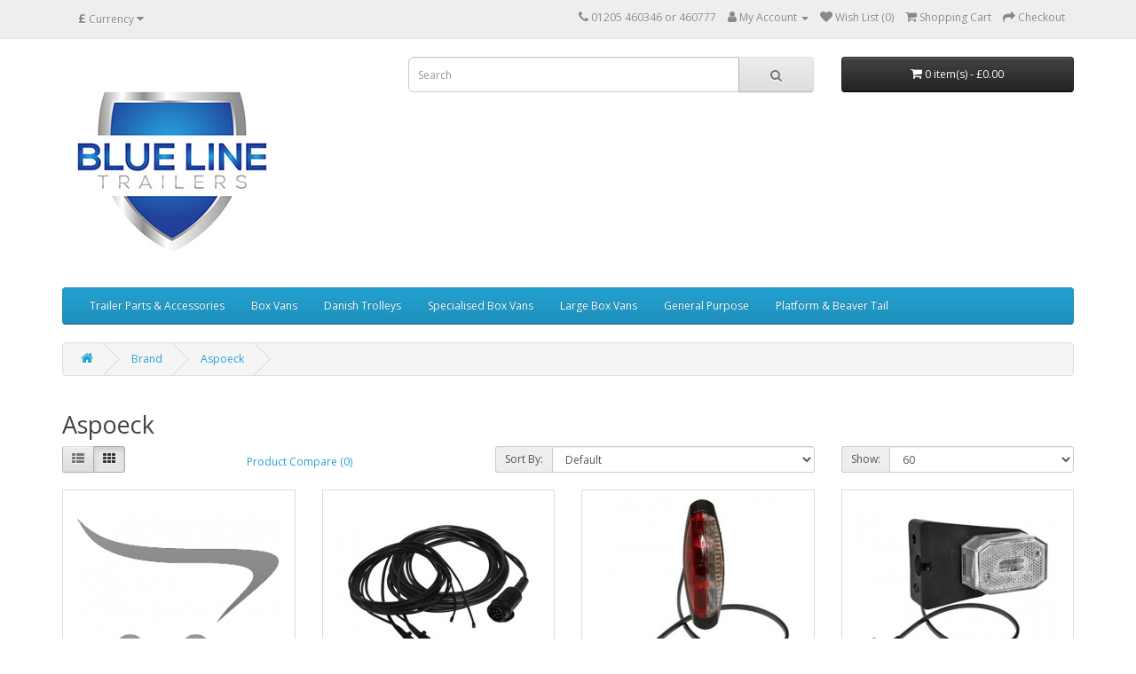

--- FILE ---
content_type: text/html; charset=utf-8
request_url: https://shop.blueline-trailers.co.uk/index.php?route=product/manufacturer/info&manufacturer_id=11
body_size: 5240
content:
<!DOCTYPE html>
<!--[if IE]><![endif]-->
<!--[if IE 8 ]><html dir="ltr" lang="en" class="ie8"><![endif]-->
<!--[if IE 9 ]><html dir="ltr" lang="en" class="ie9"><![endif]-->
<!--[if (gt IE 9)|!(IE)]><!-->
<html dir="ltr" lang="en">
<!--<![endif]-->
<head>
<meta charset="UTF-8" />
<meta name="viewport" content="width=device-width, initial-scale=1">
<meta http-equiv="X-UA-Compatible" content="IE=edge">
<title>Aspoeck</title>
<base href="https://shop.blueline-trailers.co.uk/" />
<script src="catalog/view/javascript/jquery/jquery-2.1.1.min.js" type="text/javascript"></script>
<link href="catalog/view/javascript/bootstrap/css/bootstrap.min.css" rel="stylesheet" media="screen" />
<script src="catalog/view/javascript/bootstrap/js/bootstrap.min.js" type="text/javascript"></script>
<link href="catalog/view/javascript/font-awesome/css/font-awesome.min.css" rel="stylesheet" type="text/css" />
<link href="//fonts.googleapis.com/css?family=Open+Sans:400,400i,300,700" rel="stylesheet" type="text/css" />
<link href="catalog/view/theme/default/stylesheet/stylesheet.css" rel="stylesheet">
<script src="catalog/view/javascript/common.js" type="text/javascript"></script>
<link href="https://shop.blueline-trailers.co.uk/index.php?route=product/manufacturer/info&amp;manufacturer_id=11" rel="canonical" />
<link href="https://shop.blueline-trailers.co.uk/image/catalog/blue-line-logo.jpg" rel="icon" />
</head>
<body>
<!-- <div style="width: 100%; padding-top: 15px; padding-bottom: 15px; text-align: center; font-size: 20px; line-height: 24px; color: #fff; background-color: #224da1;">Holiday Shutdown.  Any orders placed will be delivered after week commencing 8th August. Sorry for any inconvenience.</div> -->
<nav id="top">
  <div class="container"><div class="pull-left">
  <form action="https://shop.blueline-trailers.co.uk/index.php?route=common/currency/currency" method="post" enctype="multipart/form-data" id="form-currency">
    <div class="btn-group">
      <button class="btn btn-link dropdown-toggle" data-toggle="dropdown">                   <strong>£</strong>                    <span class="hidden-xs hidden-sm hidden-md">Currency</span>&nbsp;<i class="fa fa-caret-down"></i></button>
      <ul class="dropdown-menu">
                        <li>
          <button class="currency-select btn btn-link btn-block" type="button" name="EUR">€ Euro</button>
        </li>
                                <li>
          <button class="currency-select btn btn-link btn-block" type="button" name="GBP">£ Pound Sterling</button>
        </li>
                                <li>
          <button class="currency-select btn btn-link btn-block" type="button" name="USD">$ US Dollar</button>
        </li>
                      </ul>
    </div>
    <input type="hidden" name="code" value="" />
    <input type="hidden" name="redirect" value="https://shop.blueline-trailers.co.uk/index.php?route=product/manufacturer/info&amp;manufacturer_id=11" />
  </form>
</div>
 
    
    <div id="top-links" class="nav pull-right">
      <ul class="list-inline">
        <li><a href="https://shop.blueline-trailers.co.uk/index.php?route=information/contact"><i class="fa fa-phone"></i></a> <span class="hidden-xs hidden-sm hidden-md">01205 460346 or 460777</span></li>
        <li class="dropdown"><a href="https://shop.blueline-trailers.co.uk/index.php?route=account/account" title="My Account" class="dropdown-toggle" data-toggle="dropdown"><i class="fa fa-user"></i> <span class="hidden-xs hidden-sm hidden-md">My Account</span> <span class="caret"></span></a>
          <ul class="dropdown-menu dropdown-menu-right">
                        <li><a href="https://shop.blueline-trailers.co.uk/index.php?route=account/register">Register</a></li>
            <li><a href="https://shop.blueline-trailers.co.uk/index.php?route=account/login">Login</a></li>
                      </ul>
        </li>
        <li><a href="https://shop.blueline-trailers.co.uk/index.php?route=account/wishlist" id="wishlist-total" title="Wish List (0)"><i class="fa fa-heart"></i> <span class="hidden-xs hidden-sm hidden-md">Wish List (0)</span></a></li>
        <li><a href="https://shop.blueline-trailers.co.uk/index.php?route=checkout/cart" title="Shopping Cart"><i class="fa fa-shopping-cart"></i> <span class="hidden-xs hidden-sm hidden-md">Shopping Cart</span></a></li>
        <li><a href="https://shop.blueline-trailers.co.uk/index.php?route=checkout/checkout" title="Checkout"><i class="fa fa-share"></i> <span class="hidden-xs hidden-sm hidden-md">Checkout</span></a></li>
      </ul>
    </div>
  </div>
</nav>
<header>
  <div class="container">
    <div class="row">
      <div class="col-sm-4">
        <div id="logo"><a href="https://shop.blueline-trailers.co.uk/index.php?route=common/home"><img src="https://shop.blueline-trailers.co.uk/image/catalog/blue-line-logo.jpg" title="Blue Line Trailers" alt="Blue Line Trailers" class="img-responsive" /></a></div>
      </div>
      <div class="col-sm-5"><div id="search" class="input-group">
  <input type="text" name="search" value="" placeholder="Search" class="form-control input-lg" />
  <span class="input-group-btn">
    <button type="button" class="btn btn-default btn-lg"><i class="fa fa-search"></i></button>
  </span>
</div></div>
      <div class="col-sm-3"><div id="cart" class="btn-group btn-block">
  <button type="button" data-toggle="dropdown" data-loading-text="Loading..." class="btn btn-inverse btn-block btn-lg dropdown-toggle"><i class="fa fa-shopping-cart"></i> <span id="cart-total">0 item(s) - £0.00</span></button>
  <ul class="dropdown-menu pull-right">
        <li>
      <p class="text-center">Your shopping cart is empty!</p>
    </li>
      </ul>
</div>
</div>
    </div>
  </div>
</header>
<div class="container">
  <nav id="menu" class="navbar">
    <div class="navbar-header"><span id="category" class="visible-xs">Categories</span>
      <button type="button" class="btn btn-navbar navbar-toggle" data-toggle="collapse" data-target=".navbar-ex1-collapse"><i class="fa fa-bars"></i></button>
    </div>
    <div class="collapse navbar-collapse navbar-ex1-collapse">
      <ul class="nav navbar-nav">
                        <li class="dropdown"><a href="https://shop.blueline-trailers.co.uk/index.php?route=product/category&amp;path=17" class="dropdown-toggle" data-toggle="dropdown">Trailer Parts &amp; Accessories</a>
          <div class="dropdown-menu">
            <div class="dropdown-inner">               <ul class="list-unstyled">
                                <li><a href="https://shop.blueline-trailers.co.uk/index.php?route=product/category&amp;path=17_67">Lighting Accessories</a></li>
                                <li><a href="https://shop.blueline-trailers.co.uk/index.php?route=product/category&amp;path=17_68">Body Fittings</a></li>
                                <li><a href="https://shop.blueline-trailers.co.uk/index.php?route=product/category&amp;path=17_69">Brakes and Accessories</a></li>
                                <li><a href="https://shop.blueline-trailers.co.uk/index.php?route=product/category&amp;path=17_72">Axles and Suspension Units</a></li>
                                <li><a href="https://shop.blueline-trailers.co.uk/index.php?route=product/category&amp;path=17_70">Towing Accessories</a></li>
                                <li><a href="https://shop.blueline-trailers.co.uk/index.php?route=product/category&amp;path=17_64">Hubs and Bearings</a></li>
                                <li><a href="https://shop.blueline-trailers.co.uk/index.php?route=product/category&amp;path=17_65">Couplings and Jockey Wheels</a></li>
                                <li><a href="https://shop.blueline-trailers.co.uk/index.php?route=product/category&amp;path=17_71">Wheels and Tyres</a></li>
                              </ul>
              </div>
            <a href="https://shop.blueline-trailers.co.uk/index.php?route=product/category&amp;path=17" class="see-all">Show All Trailer Parts &amp; Accessories</a> </div>
        </li>
                                <li><a href="https://shop.blueline-trailers.co.uk/index.php?route=product/category&amp;path=24">Box Vans  </a></li>
                                <li><a href="https://shop.blueline-trailers.co.uk/index.php?route=product/category&amp;path=66">Danish Trolleys  </a></li>
                                <li><a href="https://shop.blueline-trailers.co.uk/index.php?route=product/category&amp;path=62">Specialised Box Vans</a></li>
                                <li><a href="https://shop.blueline-trailers.co.uk/index.php?route=product/category&amp;path=63">Large Box Vans  </a></li>
                                <li><a href="https://shop.blueline-trailers.co.uk/index.php?route=product/category&amp;path=60">General Purpose  </a></li>
                                <li><a href="https://shop.blueline-trailers.co.uk/index.php?route=product/category&amp;path=61">Platform &amp; Beaver Tail  </a></li>
                      </ul>
    </div>
  </nav>
</div>
 

<div id="product-manufacturer" class="container">
  <ul class="breadcrumb">
        <li><a href="https://shop.blueline-trailers.co.uk/index.php?route=common/home"><i class="fa fa-home"></i></a></li>
        <li><a href="https://shop.blueline-trailers.co.uk/index.php?route=product/manufacturer">Brand</a></li>
        <li><a href="https://shop.blueline-trailers.co.uk/index.php?route=product/manufacturer/info&amp;manufacturer_id=11">Aspoeck</a></li>
      </ul>
  <div class="row">
                <div id="content" class="col-sm-12">
      <h2>Aspoeck</h2>
            <div class="row">
        <div class="col-md-2 col-sm-6 hidden-xs">
          <div class="btn-group btn-group-sm">
            <button type="button" id="list-view" class="btn btn-default" data-toggle="tooltip" title="List"><i class="fa fa-th-list"></i></button>
            <button type="button" id="grid-view" class="btn btn-default" data-toggle="tooltip" title="Grid"><i class="fa fa-th"></i></button>
          </div>
        </div>
        <div class="col-md-3 col-sm-6">
          <div class="form-group"> <a href="https://shop.blueline-trailers.co.uk/index.php?route=product/compare" id="compare-total" class="btn btn-link">Product Compare (0)</a> </div>
        </div>
        <div class="col-md-4 col-xs-6">
          <div class="form-group input-group input-group-sm">
            <label class="input-group-addon" for="input-sort">Sort By:</label>
            <select id="input-sort" class="form-control" onchange="location = this.value;">
                                          <option value="https://shop.blueline-trailers.co.uk/index.php?route=product/manufacturer/info&amp;manufacturer_id=11&amp;sort=p.sort_order&amp;order=ASC" selected="selected">Default</option>
                                                        <option value="https://shop.blueline-trailers.co.uk/index.php?route=product/manufacturer/info&amp;manufacturer_id=11&amp;sort=pd.name&amp;order=ASC">Name (A - Z)</option>
                                                        <option value="https://shop.blueline-trailers.co.uk/index.php?route=product/manufacturer/info&amp;manufacturer_id=11&amp;sort=pd.name&amp;order=DESC">Name (Z - A)</option>
                                                        <option value="https://shop.blueline-trailers.co.uk/index.php?route=product/manufacturer/info&amp;manufacturer_id=11&amp;sort=p.price&amp;order=ASC">Price (Low &gt; High)</option>
                                                        <option value="https://shop.blueline-trailers.co.uk/index.php?route=product/manufacturer/info&amp;manufacturer_id=11&amp;sort=p.price&amp;order=DESC">Price (High &gt; Low)</option>
                                                        <option value="https://shop.blueline-trailers.co.uk/index.php?route=product/manufacturer/info&amp;manufacturer_id=11&amp;sort=p.model&amp;order=ASC">Model (A - Z)</option>
                                                        <option value="https://shop.blueline-trailers.co.uk/index.php?route=product/manufacturer/info&amp;manufacturer_id=11&amp;sort=p.model&amp;order=DESC">Model (Z - A)</option>
                                        
            </select>
          </div>
        </div>
        <div class="col-md-3 col-xs-6">
          <div class="form-group input-group input-group-sm">
            <label class="input-group-addon" for="input-limit">Show:</label>
            <select id="input-limit" class="form-control" onchange="location = this.value;">
                                          <option value="https://shop.blueline-trailers.co.uk/index.php?route=product/manufacturer/info&amp;manufacturer_id=11&amp;limit=25">25</option>
                                                        <option value="https://shop.blueline-trailers.co.uk/index.php?route=product/manufacturer/info&amp;manufacturer_id=11&amp;limit=50">50</option>
                                                        <option value="https://shop.blueline-trailers.co.uk/index.php?route=product/manufacturer/info&amp;manufacturer_id=11&amp;limit=60" selected="selected">60</option>
                                                        <option value="https://shop.blueline-trailers.co.uk/index.php?route=product/manufacturer/info&amp;manufacturer_id=11&amp;limit=75">75</option>
                                                        <option value="https://shop.blueline-trailers.co.uk/index.php?route=product/manufacturer/info&amp;manufacturer_id=11&amp;limit=100">100</option>
                                        
            </select>
          </div>
        </div>
      </div>
      <div class="row">         <div class="product-layout product-list col-xs-12">
          <div class="product-thumb">
            <div class="image"><a href="https://shop.blueline-trailers.co.uk/index.php?route=product/product&amp;manufacturer_id=11&amp;product_id=59"><img src="https://shop.blueline-trailers.co.uk/image/cache/placeholder-228x228.png" alt="Aspoeck 13 pin wiring loom to suit trailers up to 8' long" title="Aspoeck 13 pin wiring loom to suit trailers up to 8' long" class="img-responsive" /></a></div>
            <div>
              <div class="caption">
                <h4><a href="https://shop.blueline-trailers.co.uk/index.php?route=product/product&amp;manufacturer_id=11&amp;product_id=59">Aspoeck 13 pin wiring loom to suit trailers up to 8' long</a></h4>
                <p>Aspoeck 13 pin wiring loom to suit trailers up to 8' long..</p>
                                <p class="price">                   £54.00
                                     <span class="price-tax">Ex Tax: £45.00</span>  </p>
                                 </div>
              <div class="button-group">
                <button type="button" onclick="cart.add('59', '1');"><i class="fa fa-shopping-cart"></i> <span class="hidden-xs hidden-sm hidden-md">Add to Cart</span></button>
                <button type="button" data-toggle="tooltip" title="Add to Wish List" onclick="wishlist.add('59');"><i class="fa fa-heart"></i></button>
                <button type="button" data-toggle="tooltip" title="Compare this Product" onclick="compare.add('59');"><i class="fa fa-exchange"></i></button>
              </div>
            </div>
          </div>
        </div>
                <div class="product-layout product-list col-xs-12">
          <div class="product-thumb">
            <div class="image"><a href="https://shop.blueline-trailers.co.uk/index.php?route=product/product&amp;manufacturer_id=11&amp;product_id=60"><img src="https://shop.blueline-trailers.co.uk/image/cache/catalog/Lights%20/BLT011-228x228.jpg" alt="Aspoeck 13 pin wiring loom to suit trailers up to 16' long" title="Aspoeck 13 pin wiring loom to suit trailers up to 16' long" class="img-responsive" /></a></div>
            <div>
              <div class="caption">
                <h4><a href="https://shop.blueline-trailers.co.uk/index.php?route=product/product&amp;manufacturer_id=11&amp;product_id=60">Aspoeck 13 pin wiring loom to suit trailers up to 16' long</a></h4>
                <p>Aspoeck 13 pin wiring loom to suit trailers up to 16' Long..</p>
                                <p class="price">                   £70.80
                                     <span class="price-tax">Ex Tax: £59.00</span>  </p>
                                 </div>
              <div class="button-group">
                <button type="button" onclick="cart.add('60', '1');"><i class="fa fa-shopping-cart"></i> <span class="hidden-xs hidden-sm hidden-md">Add to Cart</span></button>
                <button type="button" data-toggle="tooltip" title="Add to Wish List" onclick="wishlist.add('60');"><i class="fa fa-heart"></i></button>
                <button type="button" data-toggle="tooltip" title="Compare this Product" onclick="compare.add('60');"><i class="fa fa-exchange"></i></button>
              </div>
            </div>
          </div>
        </div>
                <div class="product-layout product-list col-xs-12">
          <div class="product-thumb">
            <div class="image"><a href="https://shop.blueline-trailers.co.uk/index.php?route=product/product&amp;manufacturer_id=11&amp;product_id=61"><img src="https://shop.blueline-trailers.co.uk/image/cache/catalog/Lights%20/BLT012-228x228.jpg" alt="Flexipoint end marker red/white" title="Flexipoint end marker red/white" class="img-responsive" /></a></div>
            <div>
              <div class="caption">
                <h4><a href="https://shop.blueline-trailers.co.uk/index.php?route=product/product&amp;manufacturer_id=11&amp;product_id=61">Flexipoint end marker red/white</a></h4>
                <p>Flexipoint 2 End marker (red/white) Blue Line Box Vans 2012 onwards..</p>
                                <p class="price">                   £14.40
                                     <span class="price-tax">Ex Tax: £12.00</span>  </p>
                                 </div>
              <div class="button-group">
                <button type="button" onclick="cart.add('61', '1');"><i class="fa fa-shopping-cart"></i> <span class="hidden-xs hidden-sm hidden-md">Add to Cart</span></button>
                <button type="button" data-toggle="tooltip" title="Add to Wish List" onclick="wishlist.add('61');"><i class="fa fa-heart"></i></button>
                <button type="button" data-toggle="tooltip" title="Compare this Product" onclick="compare.add('61');"><i class="fa fa-exchange"></i></button>
              </div>
            </div>
          </div>
        </div>
                <div class="product-layout product-list col-xs-12">
          <div class="product-thumb">
            <div class="image"><a href="https://shop.blueline-trailers.co.uk/index.php?route=product/product&amp;manufacturer_id=11&amp;product_id=72"><img src="https://shop.blueline-trailers.co.uk/image/cache/catalog/Lights%20/BLT021-228x228.jpg" alt="Aspoeck front side Marker Lamp Flexi 1" title="Aspoeck front side Marker Lamp Flexi 1" class="img-responsive" /></a></div>
            <div>
              <div class="caption">
                <h4><a href="https://shop.blueline-trailers.co.uk/index.php?route=product/product&amp;manufacturer_id=11&amp;product_id=72">Aspoeck front side Marker Lamp Flexi 1</a></h4>
                <p>Aspoeck front side Marker Lamp Flexi 1, comes with or without brackets&nbsp;&nbsp;&nbsp;&nbsp;&nbsp;..</p>
                                <p class="price">                   £11.40
                                     <span class="price-tax">Ex Tax: £9.50</span>  </p>
                                 </div>
              <div class="button-group">
                <button type="button" onclick="cart.add('72', '1');"><i class="fa fa-shopping-cart"></i> <span class="hidden-xs hidden-sm hidden-md">Add to Cart</span></button>
                <button type="button" data-toggle="tooltip" title="Add to Wish List" onclick="wishlist.add('72');"><i class="fa fa-heart"></i></button>
                <button type="button" data-toggle="tooltip" title="Compare this Product" onclick="compare.add('72');"><i class="fa fa-exchange"></i></button>
              </div>
            </div>
          </div>
        </div>
                <div class="product-layout product-list col-xs-12">
          <div class="product-thumb">
            <div class="image"><a href="https://shop.blueline-trailers.co.uk/index.php?route=product/product&amp;manufacturer_id=11&amp;product_id=73"><img src="https://shop.blueline-trailers.co.uk/image/cache/catalog/Lights%20/BLT022LH-228x228.jpg" alt="Aspoeck Rear Tail Light Assembly " title="Aspoeck Rear Tail Light Assembly " class="img-responsive" /></a></div>
            <div>
              <div class="caption">
                <h4><a href="https://shop.blueline-trailers.co.uk/index.php?route=product/product&amp;manufacturer_id=11&amp;product_id=73">Aspoeck Rear Tail Light Assembly </a></h4>
                <p>Left Hand Aspoeck Rear Tail Stop Direction Indicator, Triangle Reflector - Light Assembly (Portrait)..</p>
                                <p class="price">                   £15.00
                                     <span class="price-tax">Ex Tax: £12.50</span>  </p>
                                 </div>
              <div class="button-group">
                <button type="button" onclick="cart.add('73', '1');"><i class="fa fa-shopping-cart"></i> <span class="hidden-xs hidden-sm hidden-md">Add to Cart</span></button>
                <button type="button" data-toggle="tooltip" title="Add to Wish List" onclick="wishlist.add('73');"><i class="fa fa-heart"></i></button>
                <button type="button" data-toggle="tooltip" title="Compare this Product" onclick="compare.add('73');"><i class="fa fa-exchange"></i></button>
              </div>
            </div>
          </div>
        </div>
                <div class="product-layout product-list col-xs-12">
          <div class="product-thumb">
            <div class="image"><a href="https://shop.blueline-trailers.co.uk/index.php?route=product/product&amp;manufacturer_id=11&amp;product_id=74"><img src="https://shop.blueline-trailers.co.uk/image/cache/catalog/Lights%20/BLT022RH-228x228.jpg" alt="Aspoeck Rear Tail Light Assembly " title="Aspoeck Rear Tail Light Assembly " class="img-responsive" /></a></div>
            <div>
              <div class="caption">
                <h4><a href="https://shop.blueline-trailers.co.uk/index.php?route=product/product&amp;manufacturer_id=11&amp;product_id=74">Aspoeck Rear Tail Light Assembly </a></h4>
                <p>Right Hand Aspoeck Rear Tail Stop Direction Indicator, Triangle Reflector - Light Assembly (Portrait..</p>
                                <p class="price">                   £15.00
                                     <span class="price-tax">Ex Tax: £12.50</span>  </p>
                                 </div>
              <div class="button-group">
                <button type="button" onclick="cart.add('74', '1');"><i class="fa fa-shopping-cart"></i> <span class="hidden-xs hidden-sm hidden-md">Add to Cart</span></button>
                <button type="button" data-toggle="tooltip" title="Add to Wish List" onclick="wishlist.add('74');"><i class="fa fa-heart"></i></button>
                <button type="button" data-toggle="tooltip" title="Compare this Product" onclick="compare.add('74');"><i class="fa fa-exchange"></i></button>
              </div>
            </div>
          </div>
        </div>
                <div class="product-layout product-list col-xs-12">
          <div class="product-thumb">
            <div class="image"><a href="https://shop.blueline-trailers.co.uk/index.php?route=product/product&amp;manufacturer_id=11&amp;product_id=76"><img src="https://shop.blueline-trailers.co.uk/image/cache/catalog/Lights%20/BLT023LH-228x228.jpg" alt="Aspoeck Multipoint 3 Light Assembly Left Hand" title="Aspoeck Multipoint 3 Light Assembly Left Hand" class="img-responsive" /></a></div>
            <div>
              <div class="caption">
                <h4><a href="https://shop.blueline-trailers.co.uk/index.php?route=product/product&amp;manufacturer_id=11&amp;product_id=76">Aspoeck Multipoint 3 Light Assembly Left Hand</a></h4>
                <p>Aspoeck Multipoint 3 Left Hand tail stop direction indicator number plate light,&nbsp; &nbsp; &nbsp;..</p>
                                <p class="price">                   £24.00
                                     <span class="price-tax">Ex Tax: £20.00</span>  </p>
                                 </div>
              <div class="button-group">
                <button type="button" onclick="cart.add('76', '1');"><i class="fa fa-shopping-cart"></i> <span class="hidden-xs hidden-sm hidden-md">Add to Cart</span></button>
                <button type="button" data-toggle="tooltip" title="Add to Wish List" onclick="wishlist.add('76');"><i class="fa fa-heart"></i></button>
                <button type="button" data-toggle="tooltip" title="Compare this Product" onclick="compare.add('76');"><i class="fa fa-exchange"></i></button>
              </div>
            </div>
          </div>
        </div>
                <div class="product-layout product-list col-xs-12">
          <div class="product-thumb">
            <div class="image"><a href="https://shop.blueline-trailers.co.uk/index.php?route=product/product&amp;manufacturer_id=11&amp;product_id=77"><img src="https://shop.blueline-trailers.co.uk/image/cache/catalog/Lights%20/BLT023RH-228x228.jpg" alt="Aspoeck Multipoint 3 Light Assembly Right Hand" title="Aspoeck Multipoint 3 Light Assembly Right Hand" class="img-responsive" /></a></div>
            <div>
              <div class="caption">
                <h4><a href="https://shop.blueline-trailers.co.uk/index.php?route=product/product&amp;manufacturer_id=11&amp;product_id=77">Aspoeck Multipoint 3 Light Assembly Right Hand</a></h4>
                <p>Aspoeck Multipoint 3 Left Hand tail stop direction indicator number plate light,&nbsp; &nbsp; &nbsp;..</p>
                                <p class="price">                   £24.00
                                     <span class="price-tax">Ex Tax: £20.00</span>  </p>
                                 </div>
              <div class="button-group">
                <button type="button" onclick="cart.add('77', '1');"><i class="fa fa-shopping-cart"></i> <span class="hidden-xs hidden-sm hidden-md">Add to Cart</span></button>
                <button type="button" data-toggle="tooltip" title="Add to Wish List" onclick="wishlist.add('77');"><i class="fa fa-heart"></i></button>
                <button type="button" data-toggle="tooltip" title="Compare this Product" onclick="compare.add('77');"><i class="fa fa-exchange"></i></button>
              </div>
            </div>
          </div>
        </div>
                <div class="product-layout product-list col-xs-12">
          <div class="product-thumb">
            <div class="image"><a href="https://shop.blueline-trailers.co.uk/index.php?route=product/product&amp;manufacturer_id=11&amp;product_id=78"><img src="https://shop.blueline-trailers.co.uk/image/cache/catalog/Lights%20/BLT024LH-228x228.jpg" alt="Aspoeck Multipoint 3 Left Hand" title="Aspoeck Multipoint 3 Left Hand" class="img-responsive" /></a></div>
            <div>
              <div class="caption">
                <h4><a href="https://shop.blueline-trailers.co.uk/index.php?route=product/product&amp;manufacturer_id=11&amp;product_id=78">Aspoeck Multipoint 3 Left Hand</a></h4>
                <p>Aspoeck Multipoint 3 Right Hand tail stop direction indicator number plate light,triangle Reflector ..</p>
                                <p class="price">                   £24.00
                                     <span class="price-tax">Ex Tax: £20.00</span>  </p>
                                 </div>
              <div class="button-group">
                <button type="button" onclick="cart.add('78', '1');"><i class="fa fa-shopping-cart"></i> <span class="hidden-xs hidden-sm hidden-md">Add to Cart</span></button>
                <button type="button" data-toggle="tooltip" title="Add to Wish List" onclick="wishlist.add('78');"><i class="fa fa-heart"></i></button>
                <button type="button" data-toggle="tooltip" title="Compare this Product" onclick="compare.add('78');"><i class="fa fa-exchange"></i></button>
              </div>
            </div>
          </div>
        </div>
                <div class="product-layout product-list col-xs-12">
          <div class="product-thumb">
            <div class="image"><a href="https://shop.blueline-trailers.co.uk/index.php?route=product/product&amp;manufacturer_id=11&amp;product_id=79"><img src="https://shop.blueline-trailers.co.uk/image/cache/catalog/Lights%20/BLT024RH-228x228.jpg" alt="Aspoeck Multipoint 3 Right Hand" title="Aspoeck Multipoint 3 Right Hand" class="img-responsive" /></a></div>
            <div>
              <div class="caption">
                <h4><a href="https://shop.blueline-trailers.co.uk/index.php?route=product/product&amp;manufacturer_id=11&amp;product_id=79">Aspoeck Multipoint 3 Right Hand</a></h4>
                <p>Aspoeck Multipoint 3 tail stop direction indicator number plate light, triangle reflector&nbsp;&nbsp..</p>
                                <p class="price">                   £24.00
                                     <span class="price-tax">Ex Tax: £20.00</span>  </p>
                                 </div>
              <div class="button-group">
                <button type="button" onclick="cart.add('79', '1');"><i class="fa fa-shopping-cart"></i> <span class="hidden-xs hidden-sm hidden-md">Add to Cart</span></button>
                <button type="button" data-toggle="tooltip" title="Add to Wish List" onclick="wishlist.add('79');"><i class="fa fa-heart"></i></button>
                <button type="button" data-toggle="tooltip" title="Compare this Product" onclick="compare.add('79');"><i class="fa fa-exchange"></i></button>
              </div>
            </div>
          </div>
        </div>
                <div class="product-layout product-list col-xs-12">
          <div class="product-thumb">
            <div class="image"><a href="https://shop.blueline-trailers.co.uk/index.php?route=product/product&amp;manufacturer_id=11&amp;product_id=80"><img src="https://shop.blueline-trailers.co.uk/image/cache/catalog/Lights%20/BLT025LH-228x228.jpg" alt="Aspoeck Earpoint 4, 8pin Blue Line Box Van 2012 L/H" title="Aspoeck Earpoint 4, 8pin Blue Line Box Van 2012 L/H" class="img-responsive" /></a></div>
            <div>
              <div class="caption">
                <h4><a href="https://shop.blueline-trailers.co.uk/index.php?route=product/product&amp;manufacturer_id=11&amp;product_id=80">Aspoeck Earpoint 4, 8pin Blue Line Box Van 2012 L/H</a></h4>
                <p>Aspoeck Earpoint 4, 8 pin Blue Line Box Van 2012. Left hand..</p>
                                <p class="price">                   £24.00
                                     <span class="price-tax">Ex Tax: £20.00</span>  </p>
                                 </div>
              <div class="button-group">
                <button type="button" onclick="cart.add('80', '1');"><i class="fa fa-shopping-cart"></i> <span class="hidden-xs hidden-sm hidden-md">Add to Cart</span></button>
                <button type="button" data-toggle="tooltip" title="Add to Wish List" onclick="wishlist.add('80');"><i class="fa fa-heart"></i></button>
                <button type="button" data-toggle="tooltip" title="Compare this Product" onclick="compare.add('80');"><i class="fa fa-exchange"></i></button>
              </div>
            </div>
          </div>
        </div>
                <div class="product-layout product-list col-xs-12">
          <div class="product-thumb">
            <div class="image"><a href="https://shop.blueline-trailers.co.uk/index.php?route=product/product&amp;manufacturer_id=11&amp;product_id=81"><img src="https://shop.blueline-trailers.co.uk/image/cache/catalog/Lights%20/BLT025RH-228x228.jpg" alt="Aspoeck Earpoint 4, 8pin Blue Line Box Van 2012 R/H" title="Aspoeck Earpoint 4, 8pin Blue Line Box Van 2012 R/H" class="img-responsive" /></a></div>
            <div>
              <div class="caption">
                <h4><a href="https://shop.blueline-trailers.co.uk/index.php?route=product/product&amp;manufacturer_id=11&amp;product_id=81">Aspoeck Earpoint 4, 8pin Blue Line Box Van 2012 R/H</a></h4>
                <p>Aspoeck Earpoint 4, 8 pin Blue Line Box Van 2012. Right hand..</p>
                                <p class="price">                   £24.00
                                     <span class="price-tax">Ex Tax: £20.00</span>  </p>
                                 </div>
              <div class="button-group">
                <button type="button" onclick="cart.add('81', '1');"><i class="fa fa-shopping-cart"></i> <span class="hidden-xs hidden-sm hidden-md">Add to Cart</span></button>
                <button type="button" data-toggle="tooltip" title="Add to Wish List" onclick="wishlist.add('81');"><i class="fa fa-heart"></i></button>
                <button type="button" data-toggle="tooltip" title="Compare this Product" onclick="compare.add('81');"><i class="fa fa-exchange"></i></button>
              </div>
            </div>
          </div>
        </div>
                <div class="product-layout product-list col-xs-12">
          <div class="product-thumb">
            <div class="image"><a href="https://shop.blueline-trailers.co.uk/index.php?route=product/product&amp;manufacturer_id=11&amp;product_id=84"><img src="https://shop.blueline-trailers.co.uk/image/cache/catalog/Lights%20/BLT027-228x228.jpg" alt="Aspoeck small number plate light" title="Aspoeck small number plate light" class="img-responsive" /></a></div>
            <div>
              <div class="caption">
                <h4><a href="https://shop.blueline-trailers.co.uk/index.php?route=product/product&amp;manufacturer_id=11&amp;product_id=84">Aspoeck small number plate light</a></h4>
                <p>LED model can be used on Box Van roller shutter doors, Platform Trailers and Beaver tail Trailers..</p>
                                <p class="price">                   £9.00
                                     <span class="price-tax">Ex Tax: £7.50</span>  </p>
                                 </div>
              <div class="button-group">
                <button type="button" onclick="cart.add('84', '1');"><i class="fa fa-shopping-cart"></i> <span class="hidden-xs hidden-sm hidden-md">Add to Cart</span></button>
                <button type="button" data-toggle="tooltip" title="Add to Wish List" onclick="wishlist.add('84');"><i class="fa fa-heart"></i></button>
                <button type="button" data-toggle="tooltip" title="Compare this Product" onclick="compare.add('84');"><i class="fa fa-exchange"></i></button>
              </div>
            </div>
          </div>
        </div>
                <div class="product-layout product-list col-xs-12">
          <div class="product-thumb">
            <div class="image"><a href="https://shop.blueline-trailers.co.uk/index.php?route=product/product&amp;manufacturer_id=11&amp;product_id=307"><img src="https://shop.blueline-trailers.co.uk/image/cache/catalog/Lights%20/BLT028.1-228x228.jpg" alt="Number Plate Light Single Usage LED" title="Number Plate Light Single Usage LED" class="img-responsive" /></a></div>
            <div>
              <div class="caption">
                <h4><a href="https://shop.blueline-trailers.co.uk/index.php?route=product/product&amp;manufacturer_id=11&amp;product_id=307">Number Plate Light Single Usage LED</a></h4>
                <p>Aspoeck Regpoint II Number Plate Light LED with Pedestal mount and 1.5mtr DC flat cable&nbsp; &nbsp;..</p>
                                <p class="price">                   £15.12
                                     <span class="price-tax">Ex Tax: £12.60</span>  </p>
                                 </div>
              <div class="button-group">
                <button type="button" onclick="cart.add('307', '1');"><i class="fa fa-shopping-cart"></i> <span class="hidden-xs hidden-sm hidden-md">Add to Cart</span></button>
                <button type="button" data-toggle="tooltip" title="Add to Wish List" onclick="wishlist.add('307');"><i class="fa fa-heart"></i></button>
                <button type="button" data-toggle="tooltip" title="Compare this Product" onclick="compare.add('307');"><i class="fa fa-exchange"></i></button>
              </div>
            </div>
          </div>
        </div>
         </div>
      <div class="row">
        <div class="col-sm-6 text-left"></div>
        <div class="col-sm-6 text-right">Showing 1 to 14 of 14 (1 Pages)</div>
      </div>
            </div>
    </div>
</div>
<footer>
  <div class="container">
    <div class="row">
            <div class="col-sm-3">
        <h5>Information</h5>
        <ul class="list-unstyled">
                   <li><a href="https://shop.blueline-trailers.co.uk/index.php?route=information/information&amp;information_id=4">About Us</a></li>
                    <li><a href="https://shop.blueline-trailers.co.uk/index.php?route=information/information&amp;information_id=6">Delivery Information</a></li>
                    <li><a href="https://shop.blueline-trailers.co.uk/index.php?route=information/information&amp;information_id=3">Privacy Policy</a></li>
                    <li><a href="https://shop.blueline-trailers.co.uk/index.php?route=information/information&amp;information_id=5">Terms &amp; Conditions</a></li>
                    <li><a href="https://shop.blueline-trailers.co.uk/index.php?route=information/information&amp;information_id=7">F.A.Q's</a></li>
                    <li><a href="https://shop.blueline-trailers.co.uk/index.php?route=information/information&amp;information_id=8">Repair and Maintenance Information</a></li>
                  </ul>
      </div>
            <div class="col-sm-3">
        <h5>Customer Service</h5>
        <ul class="list-unstyled">
          <li><a href="https://shop.blueline-trailers.co.uk/index.php?route=information/contact">Contact Us</a></li>
          <li><a href="https://shop.blueline-trailers.co.uk/index.php?route=account/return/add">Returns</a></li>
          <li><a href="https://shop.blueline-trailers.co.uk/index.php?route=information/sitemap">Site Map</a></li>
        </ul>
      </div>
      <div class="col-sm-3">
        
      </div>
      <div class="col-sm-3">
        <h5>My Account</h5>
        <ul class="list-unstyled">
          <li><a href="https://shop.blueline-trailers.co.uk/index.php?route=account/account">My Account</a></li>
          <li><a href="https://shop.blueline-trailers.co.uk/index.php?route=account/order">Order History</a></li>
          <li><a href="https://shop.blueline-trailers.co.uk/index.php?route=account/wishlist">Wish List</a></li>
          <li><a href="https://shop.blueline-trailers.co.uk/index.php?route=account/newsletter">Newsletter</a></li>
        </ul>
      </div>
    </div>
    <hr>
    <p>Powered By <a href="http://www.opencart.com">OpenCart</a><br /> Blue Line Trailers &copy; 2026</p>
  </div>
</footer>
<!--
OpenCart is open source software and you are free to remove the powered by OpenCart if you want, but its generally accepted practise to make a small donation.
Please donate via PayPal to donate@opencart.com
//-->
</body></html>
